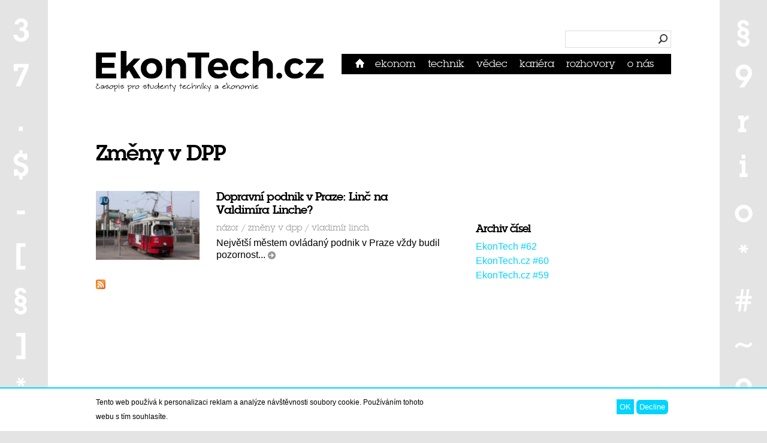

--- FILE ---
content_type: text/html; charset=utf-8
request_url: https://www.ekontech.cz/tag/zmeny-dpp
body_size: 8294
content:
<!DOCTYPE html PUBLIC "-//W3C//DTD HTML+RDFa 1.1//EN">
<html lang="cs" dir="ltr" version="HTML+RDFa 1.1"
  xmlns:content="http://purl.org/rss/1.0/modules/content/"
  xmlns:dc="http://purl.org/dc/terms/"
  xmlns:foaf="http://xmlns.com/foaf/0.1/"
  xmlns:og="http://ogp.me/ns#"
  xmlns:rdfs="http://www.w3.org/2000/01/rdf-schema#"
  xmlns:sioc="http://rdfs.org/sioc/ns#"
  xmlns:sioct="http://rdfs.org/sioc/types#"
  xmlns:skos="http://www.w3.org/2004/02/skos/core#"
  xmlns:xsd="http://www.w3.org/2001/XMLSchema#">
<head profile="http://www.w3.org/1999/xhtml/vocab">
  <!-- Google Tag Manager -->
<script>(function(w,d,s,l,i){w[l]=w[l]||[];w[l].push({'gtm.start':
new Date().getTime(),event:'gtm.js'});var f=d.getElementsByTagName(s)[0],
j=d.createElement(s),dl=l!='dataLayer'?'&l='+l:'';j.async=true;j.src=
'https://www.googletagmanager.com/gtm.js?id='+i+dl;f.parentNode.insertBefore(j,f);
})(window,document,'script','dataLayer','GTM-MT5HNPB');</script>
<!-- End Google Tag Manager -->
	<meta name="google-site-verification" content="cP8PIwlaViGl4iWZsgEh6AvQ3l6E2dAACN73RTdS5qw" />
  <meta charset="utf-8" />
<meta about="/tag/zmeny-dpp" typeof="skos:Concept" property="rdfs:label skos:prefLabel" content="Změny v DPP" />
<meta name="viewport" content="width=device-width, initial-scale=1, maximum-scale=1, minimum-scale=1, user-scalable=no" />
<link rel="alternate" type="application/rss+xml" title="RSS - Změny v DPP" href="https://www.ekontech.cz/tag/zmeny-dpp/feed" />
<link rel="shortcut icon" href="https://www.ekontech.cz/sites/all/themes/ekontech/favicon.png" type="image/png" />
<meta name="generator" content="Drupal 7 (https://www.drupal.org)" />
<link rel="canonical" href="https://www.ekontech.cz/tag/zmeny-dpp" />
<link rel="shortlink" href="https://www.ekontech.cz/taxonomy/term/46" />
<script>  var OA_zones = {
    'Leaderboard' : 2,
    'Rectangle' : 3,
    'Article bottom' : 1,
    'Skyscraper' : 4
  }</script>

<!-- Facebook Pixel Code -->
<script>
!function(f,b,e,v,n,t,s){if(f.fbq)return;n=f.fbq=function(){n.callMethod?
n.callMethod.apply(n,arguments):n.queue.push(arguments)};if(!f._fbq)f._fbq=n;
n.push=n;n.loaded=!0;n.version='2.0';n.queue=[];t=b.createElement(e);t.async=!0;
t.src=v;s=b.getElementsByTagName(e)[0];s.parentNode.insertBefore(t,s)}(window,
document,'script','//connect.facebook.net/en_US/fbevents.js');

fbq('init', '1531569317116326');
fbq('track', 'PageView');
</script>
<noscript><img height='1' width='1' style='display:none' src='https://www.facebook.com/tr?id=1531569317116326&ev=PageView&noscript=1' /></noscript>
<!-- End Facebook Pixel Code -->
<script async="async" src="https://openads.ekontech.cz/www/delivery/asyncjs.php"></script>
  <title>Změny v DPP | EkonTech.cz</title>
  <link rel="stylesheet" href="https://www.ekontech.cz/sites/default/files/css/css_xE-rWrJf-fncB6ztZfd2huxqgxu4WO-qwma6Xer30m4.css" media="all" />
<link rel="stylesheet" href="https://www.ekontech.cz/sites/default/files/css/css_BW7rB2e8NLkFK-f9qpTwTy5Car5N-4EXdofUVK92b1o.css" media="all" />
<link rel="stylesheet" href="https://www.ekontech.cz/sites/default/files/css/css_6i44_hmAc3UoLRP6jEFd0cLDD_A9meijCiJO4CMYz1s.css" media="all" />
<style media="all">
<!--/*--><![CDATA[/*><!--*/
#sliding-popup.sliding-popup-bottom,#sliding-popup.sliding-popup-bottom .eu-cookie-withdraw-banner,.eu-cookie-withdraw-tab{background:#0779BF;}#sliding-popup.sliding-popup-bottom.eu-cookie-withdraw-wrapper{background:transparent}#sliding-popup .popup-content #popup-text h1,#sliding-popup .popup-content #popup-text h2,#sliding-popup .popup-content #popup-text h3,#sliding-popup .popup-content #popup-text p,#sliding-popup label,#sliding-popup div,.eu-cookie-compliance-secondary-button,.eu-cookie-withdraw-tab{color:#ffffff !important;}.eu-cookie-withdraw-tab{border-color:#ffffff;}.eu-cookie-compliance-more-button{color:#ffffff !important;}

/*]]>*/-->
</style>
<link rel="stylesheet" href="https://www.ekontech.cz/sites/default/files/css/css_FrXeX5g5HAAD2XZfkgwozlqarLjylIuL8Xq8RBg4gDo.css" media="all" />

<!--[if (lt IE 9)&(!IEMobile)]>
<link rel="stylesheet" href="https://www.ekontech.cz/sites/default/files/css/css_ZqS_Gig1-Wr3eEaCpoJeFhtBR0nhdtFpBQUi-LxedAM.css" media="all" />
<![endif]-->

<!--[if gte IE 9]><!-->
<link rel="stylesheet" href="https://www.ekontech.cz/sites/default/files/css/css_PLKshLAGRJJC7FrUlvRsundS4IQFbrYrK4h4Os6uMas.css" media="all" />
<!--<![endif]-->
  <script src="https://www.ekontech.cz/sites/default/files/js/js_dYOGV15VEcvR5zyP3UKzyEH3a6wcYkaWkQCEZ8Wpd8c.js"></script>
<script src="https://www.ekontech.cz/sites/default/files/js/js_H7q2xORKmR9AN8Qx5spKEIBp7R_wG2apAswJoCUZY7I.js"></script>
<script src="https://www.ekontech.cz/sites/default/files/js/js_15rp2qy7FCQZhjQl_XZeNy7bh4gKNGK6QrXSHB_FToA.js"></script>
<script src="https://www.ekontech.cz/sites/default/files/js/js_b6AKhLvOhlj8D-7gyQM9PpmC3R2iZapMtlVTwHCWGYo.js"></script>
<script>

    (function($) {
      $(window).load(function () {
        $(".sponsors-list").simplyScroll({
          speed: 1,
          frameRate: 24
        });
        $(".sponsors-list").css("height", "auto");
        $(".sponsors-list").css("overflow", "visible");
        $(".sponsors-list").css("visibility", "visible");
      });
     })(jQuery);
  
</script>
<script src="https://www.ekontech.cz/sites/default/files/js/js_pYNxXwXXXpqhNy6Mbr2w08zqUlKPnA7JDGFLePxo1oE.js"></script>
<script src="https://www.ekontech.cz/sites/default/files/js/js_ShNYK0oraeHUmos3iJYOQQ5jOAI17yVLSgYESNNenGs.js"></script>
<script>
jQuery.extend(Drupal.settings, {"basePath":"\/","pathPrefix":"","ajaxPageState":{"theme":"ekontech","theme_token":"kltNYudBUpmbcvwHwIuKs2HQpbPkzSIdX6StqoMqiz8","js":{"0":1,"sites\/all\/modules\/eu_cookie_compliance\/js\/eu_cookie_compliance.js":1,"sites\/all\/modules\/jquery_update\/replace\/jquery\/1.8\/jquery.min.js":1,"misc\/jquery-extend-3.4.0.js":1,"misc\/jquery.once.js":1,"misc\/drupal.js":1,"sites\/all\/modules\/jquery_update\/replace\/ui\/external\/jquery.cookie.js":1,"sites\/default\/modules\/simpleads\/simpleads.js":1,"public:\/\/languages\/cs_PrphPIcBkOsQKv_gKKPdCpuSjCosikV6W6Mk7y2dUm8.js":1,"sites\/default\/modules\/ekontech\/ekontech_blocks\/jquery.simplyscroll.min.js":1,"1":1,"sites\/all\/modules\/responsive_menus\/styles\/responsive_menus_simple\/js\/responsive_menus_simple.js":1,"sites\/all\/themes\/ekontech\/js\/main.js":1},"css":{"modules\/system\/system.base.css":1,"modules\/system\/system.menus.css":1,"modules\/system\/system.messages.css":1,"modules\/system\/system.theme.css":1,"sites\/all\/modules\/calendar\/css\/calendar_multiday.css":1,"modules\/comment\/comment.css":1,"sites\/default\/modules\/ekontech\/custom_my_choice\/custom_my_choice.css":1,"sites\/all\/modules\/date\/date_api\/date.css":1,"sites\/all\/modules\/date\/date_popup\/themes\/datepicker.1.7.css":1,"modules\/field\/theme\/field.css":1,"sites\/all\/modules\/logintoboggan\/logintoboggan.css":1,"modules\/node\/node.css":1,"modules\/poll\/poll.css":1,"modules\/search\/search.css":1,"sites\/default\/modules\/simpleads\/simpleads.css":1,"sites\/default\/modules\/simpleads_html5_banner\/simpleads-html5-banner.css":1,"modules\/user\/user.css":1,"sites\/all\/modules\/views\/css\/views.css":1,"sites\/all\/modules\/ctools\/css\/ctools.css":1,"sites\/all\/modules\/panels\/css\/panels.css":1,"sites\/default\/modules\/tagclouds\/tagclouds.css":1,"sites\/default\/modules\/ekontech\/ekontech_blocks\/sponsors.css":1,"sites\/all\/modules\/eu_cookie_compliance\/css\/eu_cookie_compliance.css":1,"sites\/all\/modules\/responsive_menus\/styles\/responsive_menus_simple\/css\/responsive_menus_simple.css":1,"modules\/taxonomy\/taxonomy.css":1,"0":1,"sites\/all\/themes\/omega\/alpha\/css\/alpha-reset.css":1,"sites\/all\/themes\/omega\/alpha\/css\/alpha-mobile.css":1,"sites\/all\/themes\/omega\/alpha\/css\/alpha-alpha.css":1,"sites\/all\/themes\/omega\/omega\/css\/omega-text.css":1,"sites\/all\/themes\/ekontech\/css\/global.css":1,"ie::normal::sites\/all\/themes\/ekontech\/css\/ekontech-alpha-default.css":1,"ie::normal::sites\/all\/themes\/ekontech\/css\/ekontech-alpha-default-normal.css":1,"ie::normal::sites\/all\/themes\/omega\/alpha\/css\/grid\/alpha_default\/normal\/alpha-default-normal-12.css":1,"narrow::sites\/all\/themes\/ekontech\/css\/ekontech-alpha-default.css":1,"narrow::sites\/all\/themes\/ekontech\/css\/ekontech-alpha-default-narrow.css":1,"sites\/all\/themes\/omega\/alpha\/css\/grid\/alpha_default\/narrow\/alpha-default-narrow-12.css":1,"normal::sites\/all\/themes\/ekontech\/css\/ekontech-alpha-default.css":1,"normal::sites\/all\/themes\/ekontech\/css\/ekontech-alpha-default-normal.css":1,"sites\/all\/themes\/omega\/alpha\/css\/grid\/alpha_default\/normal\/alpha-default-normal-12.css":1}},"eu_cookie_compliance":{"popup_enabled":1,"popup_agreed_enabled":0,"popup_hide_agreed":0,"popup_clicking_confirmation":false,"popup_scrolling_confirmation":false,"popup_html_info":"\u003Cdiv class=\u0022eu-cookie-compliance-banner eu-cookie-compliance-banner-info eu-cookie-compliance-banner--opt-in\u0022\u003E\n  \u003Cdiv class=\u0022popup-content info\u0022\u003E\n    \u003Cdiv id=\u0022popup-text\u0022\u003E\n      \u003Cp\u003ETento web pou\u017e\u00edv\u00e1 k personalizaci reklam a anal\u00fdze n\u00e1v\u0161t\u011bvnosti soubory cookie. Pou\u017e\u00edv\u00e1n\u00edm tohoto webu s t\u00edm souhlas\u00edte.\u003C\/p\u003E\n              \u003Cbutton type=\u0022button\u0022 class=\u0022find-more-button eu-cookie-compliance-more-button\u0022\u003EV\u00edce informac\u00ed\u003C\/button\u003E\n          \u003C\/div\u003E\n    \n    \u003Cdiv id=\u0022popup-buttons\u0022 class=\u0022\u0022\u003E\n      \u003Cbutton type=\u0022button\u0022 class=\u0022agree-button eu-cookie-compliance-secondary-button\u0022\u003EOK\u003C\/button\u003E\n              \u003Cbutton type=\u0022button\u0022 class=\u0022decline-button eu-cookie-compliance-default-button\u0022 \u003EDecline\u003C\/button\u003E\n          \u003C\/div\u003E\n  \u003C\/div\u003E\n\u003C\/div\u003E","use_mobile_message":false,"mobile_popup_html_info":"\u003Cdiv class=\u0022eu-cookie-compliance-banner eu-cookie-compliance-banner-info eu-cookie-compliance-banner--opt-in\u0022\u003E\n  \u003Cdiv class=\u0022popup-content info\u0022\u003E\n    \u003Cdiv id=\u0022popup-text\u0022\u003E\n                    \u003Cbutton type=\u0022button\u0022 class=\u0022find-more-button eu-cookie-compliance-more-button\u0022\u003EV\u00edce informac\u00ed\u003C\/button\u003E\n          \u003C\/div\u003E\n    \n    \u003Cdiv id=\u0022popup-buttons\u0022 class=\u0022\u0022\u003E\n      \u003Cbutton type=\u0022button\u0022 class=\u0022agree-button eu-cookie-compliance-secondary-button\u0022\u003EOK\u003C\/button\u003E\n              \u003Cbutton type=\u0022button\u0022 class=\u0022decline-button eu-cookie-compliance-default-button\u0022 \u003EDecline\u003C\/button\u003E\n          \u003C\/div\u003E\n  \u003C\/div\u003E\n\u003C\/div\u003E\n","mobile_breakpoint":"768","popup_html_agreed":"\u003Cdiv\u003E\n  \u003Cdiv class=\u0022popup-content agreed\u0022\u003E\n    \u003Cdiv id=\u0022popup-text\u0022\u003E\n      \u003Ch2\u003EThank you for accepting cookies\u003C\/h2\u003E\n\u003Cp\u003EYou can now hide this message or find out more about cookies.\u003C\/p\u003E\n    \u003C\/div\u003E\n    \u003Cdiv id=\u0022popup-buttons\u0022\u003E\n      \u003Cbutton type=\u0022button\u0022 class=\u0022hide-popup-button eu-cookie-compliance-hide-button\u0022\u003ESkr\u00fdt\u003C\/button\u003E\n              \u003Cbutton type=\u0022button\u0022 class=\u0022find-more-button eu-cookie-compliance-more-button-thank-you\u0022 \u003EV\u00edce informac\u00ed\u003C\/button\u003E\n          \u003C\/div\u003E\n  \u003C\/div\u003E\n\u003C\/div\u003E","popup_use_bare_css":false,"popup_height":"auto","popup_width":"100%","popup_delay":1000,"popup_link":"\/zasady-pouzivani-cookies","popup_link_new_window":1,"popup_position":null,"fixed_top_position":false,"popup_language":"cs","store_consent":false,"better_support_for_screen_readers":0,"reload_page":0,"domain":"","domain_all_sites":null,"popup_eu_only_js":0,"cookie_lifetime":100,"cookie_session":false,"disagree_do_not_show_popup":0,"method":"opt_in","whitelisted_cookies":"","withdraw_markup":"\u003Cbutton type=\u0022button\u0022 class=\u0022eu-cookie-withdraw-tab\u0022\u003E\u003C\/button\u003E\n\u003Cdiv class=\u0022eu-cookie-withdraw-banner\u0022\u003E\n  \u003Cdiv class=\u0022popup-content info\u0022\u003E\n    \u003Cdiv id=\u0022popup-text\u0022\u003E\n          \u003C\/div\u003E\n    \u003Cdiv id=\u0022popup-buttons\u0022\u003E\n      \u003Cbutton type=\u0022button\u0022 class=\u0022eu-cookie-withdraw-button\u0022\u003E\u003C\/button\u003E\n    \u003C\/div\u003E\n  \u003C\/div\u003E\n\u003C\/div\u003E\n","withdraw_enabled":false,"withdraw_button_on_info_popup":null,"cookie_categories":[],"enable_save_preferences_button":null,"fix_first_cookie_category":null,"select_all_categories_by_default":null},"responsive_menus":[{"toggler_text":"\u2630 Menu","selectors":["#block-system-main-menu"],"media_size":"739","media_unit":"px","remove_attributes":"1","responsive_menus_style":"responsive_menus_simple"}],"urlIsAjaxTrusted":{"\/tag\/zmeny-dpp":true}});
</script>
  <link rel="alternate" type="application/rss+xml" title="Všechny články" href="/rss.xml" />
  <!--[if lt IE 9]><script src="http://html5shiv.googlecode.com/svn/trunk/html5.js"></script><![endif]-->
  <script async src="//pagead2.googlesyndication.com/pagead/js/adsbygoogle.js"></script>
  <script>
    (adsbygoogle = window.adsbygoogle || []).push({
      google_ad_client: "ca-pub-6094203605508965",
      enable_page_level_ads: true
    });
  </script>
</head>
<body class="html not-front not-logged-in page-taxonomy page-taxonomy-term page-taxonomy-term- page-taxonomy-term-46 context-tag">
    <!-- Google Tag Manager (noscript) -->
<noscript><iframe src="https://www.googletagmanager.com/ns.html?id=GTM-MT5HNPB"
height="0" width="0" style="display:none;visibility:hidden"></iframe></noscript>
<!-- End Google Tag Manager (noscript) -->
  <div id="skip-link">
    <a href="#main-content" class="element-invisible element-focusable">Přejít k hlavnímu obsahu</a>
  </div>
    <div class="page clearfix" id="page">
      <header id="section-header" class="section section-header">
  <div id="zone-header-wrapper" class="zone-wrapper zone-header-wrapper clearfix">  
  <div id="zone-header" class="zone zone-header clearfix container-12">
    <div class="grid-12 region region-preface-third" id="region-preface-third">
  <div class="region-inner region-preface-third-inner">
    <div class="block block-openx block-0 block-openx-0 odd block-without-title" id="block-openx-0">
  <div class="block-inner clearfix">
            
    <div class="content clearfix">
      <ins data-revive-zoneid="2" data-revive-id="3ef0a0bd1d08c2e02b0ebd328d554345"></ins>    </div>
  </div>
</div>
  </div>
</div><div class="grid-4 region region-header-first" id="region-header-first">
  <div class="region-inner region-header-first-inner">
    <div class="block block-block block-1 block-block-1 odd block-without-title" id="block-block-1">
  <div class="block-inner clearfix">
            
    <div class="content clearfix">
      <strong><a href="/" title="Přejít na úvodní stránku"><img src="/sites/all/themes/ekontech/img/logo_ekontech_380.jpg" alt="EkonTech.cz - časopis pro studenty techniky a ekonomie" id="logo" /></a></strong>    </div>
  </div>
</div>
  </div>
</div><div class="grid-8 region region-header-second" id="region-header-second">
  <div class="region-inner region-header-second-inner">
    <div class="block block-search block-form block-search-form odd block-without-title" id="block-search-form">
  <div class="block-inner clearfix">
            
    <div class="content clearfix">
      <form action="/tag/zmeny-dpp" method="post" id="search-block-form" accept-charset="UTF-8"><div><div class="container-inline">
      <h2 class="element-invisible">Vyhledávání</h2>
    <div class="form-item form-type-searchfield form-item-search-block-form">
  <label class="element-invisible" for="edit-search-block-form--2">Hledat </label>
 <input title="Zadejte hledaný termín." type="search" id="edit-search-block-form--2" name="search_block_form" value="" size="15" maxlength="128" class="form-text form-search" />
</div>
<div class="form-actions form-wrapper" id="edit-actions"><input type="submit" id="edit-submit" name="op" value="Hledat" class="form-submit" /></div><input type="hidden" name="form_build_id" value="form-CayokEq3pxlvgsty8N17Xbm5x7FCq86L57intCkDrTw" />
<input type="hidden" name="form_id" value="search_block_form" />
</div>
</div></form>    </div>
  </div>
</div>
<div class="block block-system block-menu block-main-menu block-system-main-menu even block-without-title" id="block-system-main-menu">
  <div class="block-inner clearfix">
            
    <div class="content clearfix">
      <ul class="menu"><li class="first leaf"><a href="/" title="">Domů</a></li>
<li class="leaf"><a href="/rubrika/ekonom" title="">Ekonom</a></li>
<li class="leaf"><a href="/rubrika/technik" title="">Technik</a></li>
<li class="leaf"><a href="/rubrika/vedec" title="">Vědec</a></li>
<li class="leaf"><a href="/rubrika/kariera" title="">Kariéra</a></li>
<li class="leaf"><a href="/rubrika/rozhovory" title="">Rozhovory</a></li>
<li class="last leaf"><a href="/o-nas">O nás</a></li>
<li id="menu-appendix"><a href="/uzivatel">přihlásit se</a></li></ul>    </div>
  </div>
</div>
  </div>
</div>  </div>
</div></header>    
      ﻿<section id="section-content" class="section section-content">
  <div id="zone-content-wrapper" class="zone-wrapper zone-content-wrapper clearfix">  
  <div id="zone-content" class="zone zone-content clearfix container-12">    
        
        <div class="grid-6 region region-content" id="region-content">
  <div class="region-inner region-content-inner">
    <a id="main-content"></a>
                <h1 class="title" id="page-title">Změny v DPP</h1>
                        <div class="block block-system block-main block-system-main odd block-without-title" id="block-system-main">
  <div class="block-inner clearfix">
            
    <div class="content clearfix">
      <div id="taxonomy-term-46" class="taxonomy-term vocabulary-tags">

  
  <div class="content">
      </div>

</div>
<article about="/clanek/dopravni-podnik-praze-linc-na-valdimira-linche" typeof="sioc:Item foaf:Document" class="node node-article node-promoted node-teaser node-published node-not-sticky author-jaromirkaplan odd clearfix" id="node-article-41">
    
  <div class="content clearfix">
  	
		    	<div class="field field-name-field-image field-type-image field-label-hidden"><div class="field-items"><div class="field-item even"><a href="/clanek/dopravni-podnik-praze-linc-na-valdimira-linche"><img typeof="foaf:Image" src="https://www.ekontech.cz/sites/default/files/styles/thumbnail/public/clanky/obrazky/pixmac000079865669_2.jpg?itok=AYl9k8xc" width="165" height="110" alt="" /></a></div></div></div>      			      <div class="zen-grid-70-r">
        <header>
          <h2 class="node-title"><a href="/clanek/dopravni-podnik-praze-linc-na-valdimira-linche" title="Dopravní podnik v Praze: Linč na Valdimíra Linche?">Dopravní podnik v Praze: Linč na Valdimíra Linche?</a></h2>
        </header>
                <span property="dc:title" content="Dopravní podnik v Praze: Linč na Valdimíra Linche?" class="rdf-meta element-hidden"></span><span property="sioc:num_replies" content="0" datatype="xsd:integer" class="rdf-meta element-hidden"></span>        <div class="article-rubrika"><a href="/rubrika/nazor" title="Názor" class="node-rubriky-link">Názor</a> / <a href="/tag/zmeny-dpp" title="Změny v DPP" class="node-rubriky-link">Změny v DPP</a> / <a href="/tag/vladimir-linch" title="Vladimír Linch" class="node-rubriky-link">Vladimír Linch</a></div>        <div class="field field-name-field-perex field-type-text-with-summary field-label-hidden"><div class="field-items"><div class="field-item even"><p>Největší městem ovládaný podnik v Praze vždy budil pozornost...<a href="/clanek/dopravni-podnik-praze-linc-na-valdimira-linche" title="Dopravní podnik v Praze: Linč na Valdimíra Linche?" class="article-read-more"><span></span>číst dál</a></p></div></div></div>      </div>

    
          </div>

  <div class="clearfix">
    
      </div>
</article>
    </div>
  </div>
</div>
<div class="block block-openx block-4 block-openx-4 even block-without-title" id="block-openx-4">
  <div class="block-inner clearfix">
            
    <div class="content clearfix">
      <ins data-revive-zoneid="1" data-revive-id="3ef0a0bd1d08c2e02b0ebd328d554345"></ins>    </div>
  </div>
</div>
    <div class="feed-icon clearfix"><a href="/tag/zmeny-dpp/feed" class="feed-icon" title="Subscribe to RSS - Změny v DPP"><img typeof="foaf:Image" src="https://www.ekontech.cz/misc/feed.png" width="16" height="16" alt="Subscribe to RSS - Změny v DPP" /></a></div>  </div>
</div><aside class="grid-4 region region-sidebar-second" id="region-sidebar-second">
  <div class="region-inner region-sidebar-second-inner">
    <div class="block block-openx block-3 block-openx-3 odd block-without-title" id="block-openx-3">
  <div class="block-inner clearfix">
            
    <div class="content clearfix">
      <ins data-revive-zoneid="3" data-revive-id="3ef0a0bd1d08c2e02b0ebd328d554345"></ins>    </div>
  </div>
</div>
<div class="block block-block block-7 block-block-7 even block-without-title" id="block-block-7">
  <div class="block-inner clearfix">
            
    <div class="content clearfix">
      <div id="fb-root"></div>
<script>
<!--//--><![CDATA[// ><!--
(function(d, s, id) {
  var js, fjs = d.getElementsByTagName(s)[0];
  if (d.getElementById(id)) return;
  js = d.createElement(s); js.id = id;
  js.src = "//connect.facebook.net/cs_CZ/all.js#xfbml=1&amp;appId=358922187512307";
  fjs.parentNode.insertBefore(js, fjs);
}(document, 'script', 'facebook-jssdk'));
//--><!]]>
</script><div class="fb-like-box" data-href="http://www.facebook.com/pages/EkonTech-et/136106659860843" data-width="296" data-show-faces="true" data-stream="false" data-header="false"></div>
    </div>
  </div>
</div>
<div class="block block-block block-14 block-block-14 odd block-without-title" id="block-block-14">
  <div class="block-inner clearfix">
            
    <div class="content clearfix">
      <script src="https://app.smartemailing.cz//public/web-forms/subscribe/15416-skjmjgve96zzg0cy55xinh57o169alh8ycxe0j40fvz3ouiqro0uyavfgzzaqernz1yazni4188v8rgwnhiw1564nxouyte163rk" id="se-webformScriptLoader-skjmjgve96zzg0cy55xinh57o169alh8ycxe0j40fvz3ouiqro0uyavfgzzaqernz1yazni4188v8rgwnhiw1564nxouyte163rk"></script>    </div>
  </div>
</div>
<section class="block block-views block-print-archive-block block-views-print-archive-block even" id="block-views-print-archive-block">
  <div class="block-inner clearfix">
              <h2 class="block-title">Archiv čísel</h2>
        
    <div class="content clearfix">
      <div class="view view-print-archive view-id-print_archive view-display-id-block view-dom-id-3b63e5ee9118d3331fff66c39bfa3a70">
        
  
  
      <div class="view-content">
          <ul class="archive-list">          <li class="views-row views-row-1 views-row-odd views-row-first">  
  <div class="views-field views-field-title">        <span class="field-content"><a href="https://issuu.com/ekontech.cz/docs/ekontech.cz_62_" target="_blank">EkonTech #62</a></span>  </div></li>
          <li class="views-row views-row-2 views-row-even">  
  <div class="views-field views-field-title">        <span class="field-content"><a href="https://issuu.com/ekontech.cz/docs/ekontech_60duben2024_web" target="_blank">EkonTech.cz #60</a></span>  </div></li>
          <li class="views-row views-row-3 views-row-odd views-row-last">  
  <div class="views-field views-field-title">        <span class="field-content"><a href="https://issuu.com/ekontech.cz/docs/ekontech59_listopad2023_web" target="_blank">EkonTech.cz #59</a></span>  </div></li>
      </ul>    </div>
  
  
  
  
      <div class="view-footer">
      <iframe allowfullscreen="" allow="fullscreen" style="border:none;width:100%;height:326px;" src="https://e.issuu.com/embed.html?d=ekontech.cz_62_&amp;doAutoflipPages=true&amp;u=ekontech.cz"></iframe>
<script type="text/javascript" src="//e.issuu.com/embed.js" async="true"></script>
    </div>
  
  
</div>    </div>
  </div>
</section>
<div class="block block-openx sticky-banner block-5 block-openx-5 odd block-without-title" id="block-openx-5">
  <div class="block-inner clearfix">
            
    <div class="content clearfix">
      <ins data-revive-zoneid="4" data-revive-id="3ef0a0bd1d08c2e02b0ebd328d554345"></ins>    </div>
  </div>
</div>
  </div>
</aside><div class="grid-12 region region-footer-first" id="region-footer-first">
  <div class="region-inner region-footer-first-inner">
    <div class="block block-block block-8 block-block-8 odd block-without-title" id="block-block-8">
  <div class="block-inner clearfix">
            
    <div class="content clearfix">
      <div id="like-us-line"> </div>
    </div>
  </div>
</div>
<div class="block block-block block-10 block-block-10 even block-without-title" id="block-block-10">
  <div class="block-inner clearfix">
            
    <div class="content clearfix">
      <div class="like-us-button">
<div class="fb-like" data-href="http://www.facebook.com/ekontech.cz" data-send="false" data-layout="button_count" data-width="200" data-show-faces="false" data-font="arial"></div>
</div>
    </div>
  </div>
</div>
  </div>
</div>  </div>
</div></section>    
  
      <footer id="section-footer" class="section section-footer">
  <div id="zone-footer-wrapper" class="zone-wrapper zone-footer-wrapper clearfix">  
  <div id="zone-footer" class="zone zone-footer clearfix container-12">
    <div class="grid-12 region region-footer-second" id="region-footer-second">
  <div class="region-inner region-footer-second-inner">
    <div class="block block-block block-5 block-block-5 odd block-without-title" id="block-block-5">
  <div class="block-inner clearfix">
            
    <div class="content clearfix">
      <div id="copyright-easy">2026 &copy; Ekontech.cz – časopis pro studenty techniky a ekonomie</div>
    </div>
  </div>
</div>
<div class="block block-ekontech-blocks block-sponsors block-ekontech-blocks-sponsors even block-without-title" id="block-ekontech-blocks-sponsors">
  <div class="block-inner clearfix">
            
    <div class="content clearfix">
      <ul class="sponsors-list"><li><a href="https://mcdonalds.jobs.cz/" title="McDonald&#039;s" target="_blank"><img typeof="foaf:Image" src="https://www.ekontech.cz/sites/default/files/styles/sponsor/public/loga-sponzoru/logaclaimy-ver_mcdonalds_2024.png?itok=LKjhEILE" alt="McDonald&#039;s" /></a></li><li><a href="https://valeo.cz/cs/" title="Valeo" target="_blank"><img typeof="foaf:Image" src="https://www.ekontech.cz/sites/default/files/styles/sponsor/public/loga-sponzoru/logacliamy_verzalky_valeo_0.png?itok=OygJhv9t" alt="Valeo" /></a></li><li><a href="https://generaliceska.jobs.cz/" title="Generali Česká pojišťovna" target="_blank"><img typeof="foaf:Image" src="https://www.ekontech.cz/sites/default/files/styles/sponsor/public/loga-sponzoru/logaclaimy-ver_generali-cp_0.png?itok=0fMC5O2Z" alt="Generali Česká pojišťovna" /></a></li><li><a href="http://www.kdejinde.cz" title="Skupina ČEZ" target="_blank"><img typeof="foaf:Image" src="https://www.ekontech.cz/sites/default/files/styles/sponsor/public/loga-sponzoru/cez-skupina_logo_vertikalni_cz_barva_pozitiv_rgb.png?itok=FVOSoHmG" alt="Skupina ČEZ" /></a></li><li><a href="https://www.cvut.cz/" title="ČVUT" target="_blank"><img typeof="foaf:Image" src="https://www.ekontech.cz/sites/default/files/styles/sponsor/public/loga-sponzoru/cvut_logo.jpg?itok=qzVm42Xb" alt="ČVUT" /></a></li><li><a href="https://www.fi.muni.cz/" title="FI MUNI" target="_blank"><img typeof="foaf:Image" src="https://www.ekontech.cz/sites/default/files/styles/sponsor/public/loga-sponzoru/fi-mu-logo-75-mm-600-dpi-rgb.png?itok=kjxOtUcC" alt="FI MUNI" /></a></li><li><a href="https://www.vscht.cz/" title="VŠCHT" target="_blank"><img typeof="foaf:Image" src="https://www.ekontech.cz/sites/default/files/styles/sponsor/public/loga-sponzoru/logovscht_zakl.jpg?itok=mQWN0h-t" alt="VŠCHT" /></a></li><li><a href="http://www.mpo.cz" title="Ministerstvo průmyslu a obchodu" target="_blank"><img typeof="foaf:Image" src="https://www.ekontech.cz/sites/default/files/styles/sponsor/public/loga-sponzoru/logompo_claim-web.png?itok=j_wsViJ1" alt="Ministerstvo průmyslu a obchodu" /></a></li><li><a href="http://upv.cz/cs.html" title="Úřad průmyslového vlastnictví" target="_blank"><img typeof="foaf:Image" src="https://www.ekontech.cz/sites/default/files/styles/sponsor/public/loga-sponzoru/logoupv_claim-web.png?itok=H-zqkEv2" alt="Úřad průmyslového vlastnictví" /></a></li><li><a href="http://www.msmt.cz" title="Ministerstvo školství, mládeže a tělovýchovy" target="_blank"><img typeof="foaf:Image" src="https://www.ekontech.cz/sites/default/files/styles/sponsor/public/loga-sponzoru/logomsmt_claim-web.png?itok=neVXa5fB" alt="Ministerstvo školství, mládeže a tělovýchovy" /></a></li><li><a href="http://www.mpsv.cz/cs/" title="MPSV" target="_blank"><img typeof="foaf:Image" src="https://www.ekontech.cz/sites/default/files/styles/sponsor/public/loga-sponzoru/logompsv_claim-web.png?itok=ocl83_fG" alt="MPSV" /></a></li><li><a href="https://vedavyzkum.cz/" title="Vědavýzkum.cz" target="_blank"><img typeof="foaf:Image" src="https://www.ekontech.cz/sites/default/files/styles/sponsor/public/loga-sponzoru/vedavyzkum-logo.jpg?itok=bejp-VXl" alt="Vědavýzkum.cz" /></a></li><li><a href="https://www.csdum.cz/" title="Český soběstačný dům" target="_blank"><img typeof="foaf:Image" src="https://www.ekontech.cz/sites/default/files/styles/sponsor/public/loga-sponzoru/csd-logo-cerne.png?itok=ehNGh0Fk" alt="Český soběstačný dům" /></a></li><li><a href="https://tedxnarodni.cz/" title="TEDxNárodní" target="_blank"><img typeof="foaf:Image" src="https://www.ekontech.cz/sites/default/files/styles/sponsor/public/loga-sponzoru/logow.png?itok=4hLPZ_-X" alt="TEDxNárodní" /></a></li></ul>    </div>
  </div>
</div>
<div class="block block-block block-13 block-block-13 odd block-without-title" id="block-block-13">
  <div class="block-inner clearfix">
            
    <div class="content clearfix">
      <script src="https://app.smartemailing.cz//public/web-forms/subscribe/15416-qg3updnvn3tbmt3wyrdwkmmwqasuod69gnn7ouh02665wdmu4r42c8rwjm2jft8ws8cd1h0xl3s1fb0ikp3sygpxgzc8huq8r0he" id="se-webformScriptLoader-qg3updnvn3tbmt3wyrdwkmmwqasuod69gnn7ouh02665wdmu4r42c8rwjm2jft8ws8cd1h0xl3s1fb0ikp3sygpxgzc8huq8r0he"></script>    </div>
  </div>
</div>
  </div>
</div>  </div>
</div></footer>  </div>  <script>
var eu_cookie_compliance_cookie_name = "";
</script>
<script src="https://www.ekontech.cz/sites/default/files/js/js_Llgek5Zasqh0wiimoKH-uIdmSIEO0i9Cbi7UdXEdRgw.js"></script>
</body>
</html>


--- FILE ---
content_type: text/html; charset=utf-8
request_url: https://www.google.com/recaptcha/api2/aframe
body_size: 268
content:
<!DOCTYPE HTML><html><head><meta http-equiv="content-type" content="text/html; charset=UTF-8"></head><body><script nonce="3zLm8hR_9NL1gaTKAgPdMQ">/** Anti-fraud and anti-abuse applications only. See google.com/recaptcha */ try{var clients={'sodar':'https://pagead2.googlesyndication.com/pagead/sodar?'};window.addEventListener("message",function(a){try{if(a.source===window.parent){var b=JSON.parse(a.data);var c=clients[b['id']];if(c){var d=document.createElement('img');d.src=c+b['params']+'&rc='+(localStorage.getItem("rc::a")?sessionStorage.getItem("rc::b"):"");window.document.body.appendChild(d);sessionStorage.setItem("rc::e",parseInt(sessionStorage.getItem("rc::e")||0)+1);localStorage.setItem("rc::h",'1768731515602');}}}catch(b){}});window.parent.postMessage("_grecaptcha_ready", "*");}catch(b){}</script></body></html>